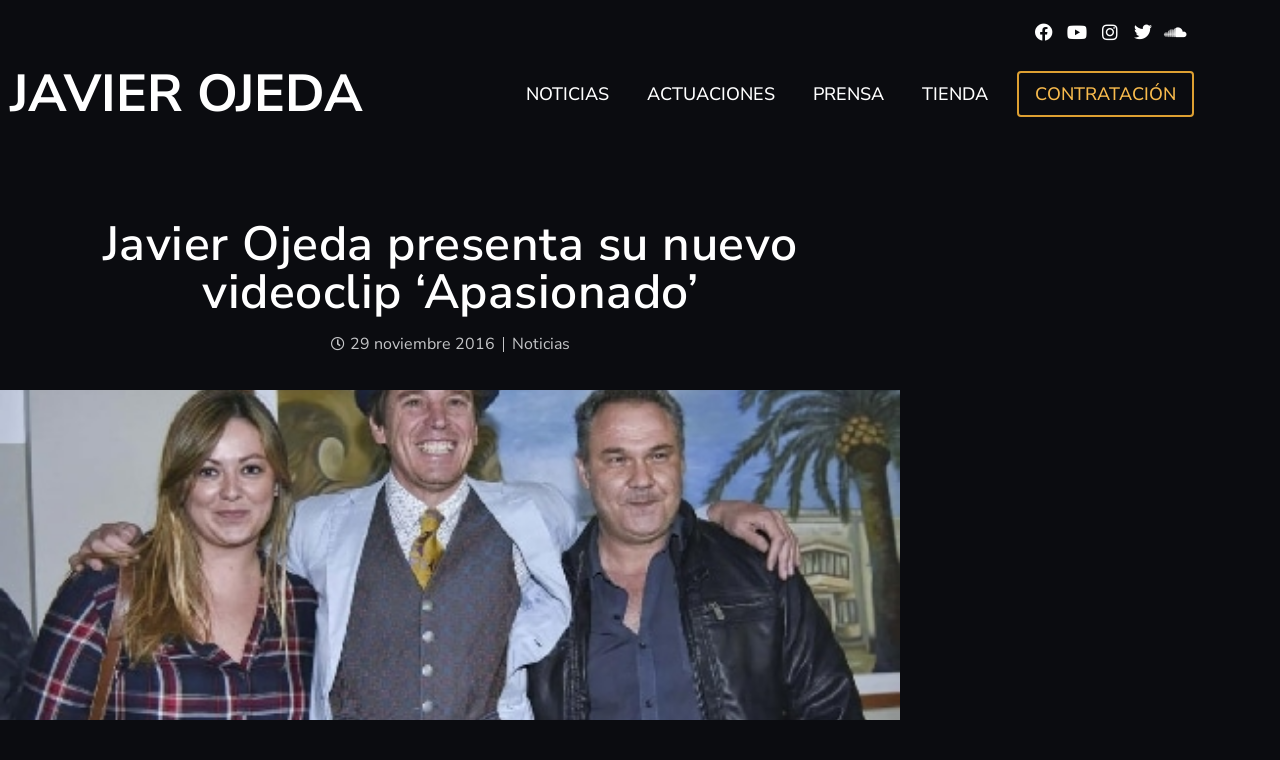

--- FILE ---
content_type: text/html; charset=UTF-8
request_url: https://javierojeda.com/javier-ojeda-presenta-su-nuevo-videoclip-apasionado/
body_size: 20502
content:
<!doctype html>
<html lang="es" prefix="og: http://ogp.me/ns# fb: http://ogp.me/ns/fb#">
<head>
	<meta charset="UTF-8">
	<meta name="viewport" content="width=device-width, initial-scale=1">
	<link rel="profile" href="https://gmpg.org/xfn/11">
	<title>Javier Ojeda presenta su nuevo videoclip &#8216;Apasionado&#8217; &#8211; Javier Ojeda</title>
<meta name='robots' content='max-image-preview:large' />
<link rel="alternate" type="application/rss+xml" title="Javier Ojeda &raquo; Feed" href="https://javierojeda.com/feed/" />
<link rel="alternate" type="application/rss+xml" title="Javier Ojeda &raquo; Feed de los comentarios" href="https://javierojeda.com/comments/feed/" />
<link rel="alternate" type="application/rss+xml" title="Javier Ojeda &raquo; Comentario Javier Ojeda presenta su nuevo videoclip &#8216;Apasionado&#8217; del feed" href="https://javierojeda.com/javier-ojeda-presenta-su-nuevo-videoclip-apasionado/feed/" />
<link rel="alternate" title="oEmbed (JSON)" type="application/json+oembed" href="https://javierojeda.com/wp-json/oembed/1.0/embed?url=https%3A%2F%2Fjavierojeda.com%2Fjavier-ojeda-presenta-su-nuevo-videoclip-apasionado%2F" />
<link rel="alternate" title="oEmbed (XML)" type="text/xml+oembed" href="https://javierojeda.com/wp-json/oembed/1.0/embed?url=https%3A%2F%2Fjavierojeda.com%2Fjavier-ojeda-presenta-su-nuevo-videoclip-apasionado%2F&#038;format=xml" />
<style id='wp-img-auto-sizes-contain-inline-css'>
img:is([sizes=auto i],[sizes^="auto," i]){contain-intrinsic-size:3000px 1500px}
/*# sourceURL=wp-img-auto-sizes-contain-inline-css */
</style>
<style id='wp-emoji-styles-inline-css'>

	img.wp-smiley, img.emoji {
		display: inline !important;
		border: none !important;
		box-shadow: none !important;
		height: 1em !important;
		width: 1em !important;
		margin: 0 0.07em !important;
		vertical-align: -0.1em !important;
		background: none !important;
		padding: 0 !important;
	}
/*# sourceURL=wp-emoji-styles-inline-css */
</style>
<link rel='stylesheet' id='wp-block-library-css' href='https://javierojeda.com/wp-includes/css/dist/block-library/style.min.css?ver=6.9' media='all' />
<link rel='stylesheet' id='jet-engine-frontend-css' href='https://javierojeda.com/wp-content/plugins/jet-engine/assets/css/frontend.css?ver=3.8.2.1' media='all' />
<style id='global-styles-inline-css'>
:root{--wp--preset--aspect-ratio--square: 1;--wp--preset--aspect-ratio--4-3: 4/3;--wp--preset--aspect-ratio--3-4: 3/4;--wp--preset--aspect-ratio--3-2: 3/2;--wp--preset--aspect-ratio--2-3: 2/3;--wp--preset--aspect-ratio--16-9: 16/9;--wp--preset--aspect-ratio--9-16: 9/16;--wp--preset--color--black: #000000;--wp--preset--color--cyan-bluish-gray: #abb8c3;--wp--preset--color--white: #ffffff;--wp--preset--color--pale-pink: #f78da7;--wp--preset--color--vivid-red: #cf2e2e;--wp--preset--color--luminous-vivid-orange: #ff6900;--wp--preset--color--luminous-vivid-amber: #fcb900;--wp--preset--color--light-green-cyan: #7bdcb5;--wp--preset--color--vivid-green-cyan: #00d084;--wp--preset--color--pale-cyan-blue: #8ed1fc;--wp--preset--color--vivid-cyan-blue: #0693e3;--wp--preset--color--vivid-purple: #9b51e0;--wp--preset--gradient--vivid-cyan-blue-to-vivid-purple: linear-gradient(135deg,rgb(6,147,227) 0%,rgb(155,81,224) 100%);--wp--preset--gradient--light-green-cyan-to-vivid-green-cyan: linear-gradient(135deg,rgb(122,220,180) 0%,rgb(0,208,130) 100%);--wp--preset--gradient--luminous-vivid-amber-to-luminous-vivid-orange: linear-gradient(135deg,rgb(252,185,0) 0%,rgb(255,105,0) 100%);--wp--preset--gradient--luminous-vivid-orange-to-vivid-red: linear-gradient(135deg,rgb(255,105,0) 0%,rgb(207,46,46) 100%);--wp--preset--gradient--very-light-gray-to-cyan-bluish-gray: linear-gradient(135deg,rgb(238,238,238) 0%,rgb(169,184,195) 100%);--wp--preset--gradient--cool-to-warm-spectrum: linear-gradient(135deg,rgb(74,234,220) 0%,rgb(151,120,209) 20%,rgb(207,42,186) 40%,rgb(238,44,130) 60%,rgb(251,105,98) 80%,rgb(254,248,76) 100%);--wp--preset--gradient--blush-light-purple: linear-gradient(135deg,rgb(255,206,236) 0%,rgb(152,150,240) 100%);--wp--preset--gradient--blush-bordeaux: linear-gradient(135deg,rgb(254,205,165) 0%,rgb(254,45,45) 50%,rgb(107,0,62) 100%);--wp--preset--gradient--luminous-dusk: linear-gradient(135deg,rgb(255,203,112) 0%,rgb(199,81,192) 50%,rgb(65,88,208) 100%);--wp--preset--gradient--pale-ocean: linear-gradient(135deg,rgb(255,245,203) 0%,rgb(182,227,212) 50%,rgb(51,167,181) 100%);--wp--preset--gradient--electric-grass: linear-gradient(135deg,rgb(202,248,128) 0%,rgb(113,206,126) 100%);--wp--preset--gradient--midnight: linear-gradient(135deg,rgb(2,3,129) 0%,rgb(40,116,252) 100%);--wp--preset--font-size--small: 13px;--wp--preset--font-size--medium: 20px;--wp--preset--font-size--large: 36px;--wp--preset--font-size--x-large: 42px;--wp--preset--spacing--20: 0.44rem;--wp--preset--spacing--30: 0.67rem;--wp--preset--spacing--40: 1rem;--wp--preset--spacing--50: 1.5rem;--wp--preset--spacing--60: 2.25rem;--wp--preset--spacing--70: 3.38rem;--wp--preset--spacing--80: 5.06rem;--wp--preset--shadow--natural: 6px 6px 9px rgba(0, 0, 0, 0.2);--wp--preset--shadow--deep: 12px 12px 50px rgba(0, 0, 0, 0.4);--wp--preset--shadow--sharp: 6px 6px 0px rgba(0, 0, 0, 0.2);--wp--preset--shadow--outlined: 6px 6px 0px -3px rgb(255, 255, 255), 6px 6px rgb(0, 0, 0);--wp--preset--shadow--crisp: 6px 6px 0px rgb(0, 0, 0);}:root { --wp--style--global--content-size: 800px;--wp--style--global--wide-size: 1200px; }:where(body) { margin: 0; }.wp-site-blocks > .alignleft { float: left; margin-right: 2em; }.wp-site-blocks > .alignright { float: right; margin-left: 2em; }.wp-site-blocks > .aligncenter { justify-content: center; margin-left: auto; margin-right: auto; }:where(.wp-site-blocks) > * { margin-block-start: 24px; margin-block-end: 0; }:where(.wp-site-blocks) > :first-child { margin-block-start: 0; }:where(.wp-site-blocks) > :last-child { margin-block-end: 0; }:root { --wp--style--block-gap: 24px; }:root :where(.is-layout-flow) > :first-child{margin-block-start: 0;}:root :where(.is-layout-flow) > :last-child{margin-block-end: 0;}:root :where(.is-layout-flow) > *{margin-block-start: 24px;margin-block-end: 0;}:root :where(.is-layout-constrained) > :first-child{margin-block-start: 0;}:root :where(.is-layout-constrained) > :last-child{margin-block-end: 0;}:root :where(.is-layout-constrained) > *{margin-block-start: 24px;margin-block-end: 0;}:root :where(.is-layout-flex){gap: 24px;}:root :where(.is-layout-grid){gap: 24px;}.is-layout-flow > .alignleft{float: left;margin-inline-start: 0;margin-inline-end: 2em;}.is-layout-flow > .alignright{float: right;margin-inline-start: 2em;margin-inline-end: 0;}.is-layout-flow > .aligncenter{margin-left: auto !important;margin-right: auto !important;}.is-layout-constrained > .alignleft{float: left;margin-inline-start: 0;margin-inline-end: 2em;}.is-layout-constrained > .alignright{float: right;margin-inline-start: 2em;margin-inline-end: 0;}.is-layout-constrained > .aligncenter{margin-left: auto !important;margin-right: auto !important;}.is-layout-constrained > :where(:not(.alignleft):not(.alignright):not(.alignfull)){max-width: var(--wp--style--global--content-size);margin-left: auto !important;margin-right: auto !important;}.is-layout-constrained > .alignwide{max-width: var(--wp--style--global--wide-size);}body .is-layout-flex{display: flex;}.is-layout-flex{flex-wrap: wrap;align-items: center;}.is-layout-flex > :is(*, div){margin: 0;}body .is-layout-grid{display: grid;}.is-layout-grid > :is(*, div){margin: 0;}body{padding-top: 0px;padding-right: 0px;padding-bottom: 0px;padding-left: 0px;}a:where(:not(.wp-element-button)){text-decoration: underline;}:root :where(.wp-element-button, .wp-block-button__link){background-color: #32373c;border-width: 0;color: #fff;font-family: inherit;font-size: inherit;font-style: inherit;font-weight: inherit;letter-spacing: inherit;line-height: inherit;padding-top: calc(0.667em + 2px);padding-right: calc(1.333em + 2px);padding-bottom: calc(0.667em + 2px);padding-left: calc(1.333em + 2px);text-decoration: none;text-transform: inherit;}.has-black-color{color: var(--wp--preset--color--black) !important;}.has-cyan-bluish-gray-color{color: var(--wp--preset--color--cyan-bluish-gray) !important;}.has-white-color{color: var(--wp--preset--color--white) !important;}.has-pale-pink-color{color: var(--wp--preset--color--pale-pink) !important;}.has-vivid-red-color{color: var(--wp--preset--color--vivid-red) !important;}.has-luminous-vivid-orange-color{color: var(--wp--preset--color--luminous-vivid-orange) !important;}.has-luminous-vivid-amber-color{color: var(--wp--preset--color--luminous-vivid-amber) !important;}.has-light-green-cyan-color{color: var(--wp--preset--color--light-green-cyan) !important;}.has-vivid-green-cyan-color{color: var(--wp--preset--color--vivid-green-cyan) !important;}.has-pale-cyan-blue-color{color: var(--wp--preset--color--pale-cyan-blue) !important;}.has-vivid-cyan-blue-color{color: var(--wp--preset--color--vivid-cyan-blue) !important;}.has-vivid-purple-color{color: var(--wp--preset--color--vivid-purple) !important;}.has-black-background-color{background-color: var(--wp--preset--color--black) !important;}.has-cyan-bluish-gray-background-color{background-color: var(--wp--preset--color--cyan-bluish-gray) !important;}.has-white-background-color{background-color: var(--wp--preset--color--white) !important;}.has-pale-pink-background-color{background-color: var(--wp--preset--color--pale-pink) !important;}.has-vivid-red-background-color{background-color: var(--wp--preset--color--vivid-red) !important;}.has-luminous-vivid-orange-background-color{background-color: var(--wp--preset--color--luminous-vivid-orange) !important;}.has-luminous-vivid-amber-background-color{background-color: var(--wp--preset--color--luminous-vivid-amber) !important;}.has-light-green-cyan-background-color{background-color: var(--wp--preset--color--light-green-cyan) !important;}.has-vivid-green-cyan-background-color{background-color: var(--wp--preset--color--vivid-green-cyan) !important;}.has-pale-cyan-blue-background-color{background-color: var(--wp--preset--color--pale-cyan-blue) !important;}.has-vivid-cyan-blue-background-color{background-color: var(--wp--preset--color--vivid-cyan-blue) !important;}.has-vivid-purple-background-color{background-color: var(--wp--preset--color--vivid-purple) !important;}.has-black-border-color{border-color: var(--wp--preset--color--black) !important;}.has-cyan-bluish-gray-border-color{border-color: var(--wp--preset--color--cyan-bluish-gray) !important;}.has-white-border-color{border-color: var(--wp--preset--color--white) !important;}.has-pale-pink-border-color{border-color: var(--wp--preset--color--pale-pink) !important;}.has-vivid-red-border-color{border-color: var(--wp--preset--color--vivid-red) !important;}.has-luminous-vivid-orange-border-color{border-color: var(--wp--preset--color--luminous-vivid-orange) !important;}.has-luminous-vivid-amber-border-color{border-color: var(--wp--preset--color--luminous-vivid-amber) !important;}.has-light-green-cyan-border-color{border-color: var(--wp--preset--color--light-green-cyan) !important;}.has-vivid-green-cyan-border-color{border-color: var(--wp--preset--color--vivid-green-cyan) !important;}.has-pale-cyan-blue-border-color{border-color: var(--wp--preset--color--pale-cyan-blue) !important;}.has-vivid-cyan-blue-border-color{border-color: var(--wp--preset--color--vivid-cyan-blue) !important;}.has-vivid-purple-border-color{border-color: var(--wp--preset--color--vivid-purple) !important;}.has-vivid-cyan-blue-to-vivid-purple-gradient-background{background: var(--wp--preset--gradient--vivid-cyan-blue-to-vivid-purple) !important;}.has-light-green-cyan-to-vivid-green-cyan-gradient-background{background: var(--wp--preset--gradient--light-green-cyan-to-vivid-green-cyan) !important;}.has-luminous-vivid-amber-to-luminous-vivid-orange-gradient-background{background: var(--wp--preset--gradient--luminous-vivid-amber-to-luminous-vivid-orange) !important;}.has-luminous-vivid-orange-to-vivid-red-gradient-background{background: var(--wp--preset--gradient--luminous-vivid-orange-to-vivid-red) !important;}.has-very-light-gray-to-cyan-bluish-gray-gradient-background{background: var(--wp--preset--gradient--very-light-gray-to-cyan-bluish-gray) !important;}.has-cool-to-warm-spectrum-gradient-background{background: var(--wp--preset--gradient--cool-to-warm-spectrum) !important;}.has-blush-light-purple-gradient-background{background: var(--wp--preset--gradient--blush-light-purple) !important;}.has-blush-bordeaux-gradient-background{background: var(--wp--preset--gradient--blush-bordeaux) !important;}.has-luminous-dusk-gradient-background{background: var(--wp--preset--gradient--luminous-dusk) !important;}.has-pale-ocean-gradient-background{background: var(--wp--preset--gradient--pale-ocean) !important;}.has-electric-grass-gradient-background{background: var(--wp--preset--gradient--electric-grass) !important;}.has-midnight-gradient-background{background: var(--wp--preset--gradient--midnight) !important;}.has-small-font-size{font-size: var(--wp--preset--font-size--small) !important;}.has-medium-font-size{font-size: var(--wp--preset--font-size--medium) !important;}.has-large-font-size{font-size: var(--wp--preset--font-size--large) !important;}.has-x-large-font-size{font-size: var(--wp--preset--font-size--x-large) !important;}
:root :where(.wp-block-pullquote){font-size: 1.5em;line-height: 1.6;}
/*# sourceURL=global-styles-inline-css */
</style>
<link rel='stylesheet' id='hello-elementor-theme-style-css' href='https://javierojeda.com/wp-content/themes/hello-elementor/assets/css/theme.css?ver=3.4.5' media='all' />
<link rel='stylesheet' id='hello-elementor-child-style-css' href='https://javierojeda.com/wp-content/themes/hello-elementor-child/style.css?ver=1.0.0' media='all' />
<link rel='stylesheet' id='hello-elementor-css' href='https://javierojeda.com/wp-content/themes/hello-elementor/assets/css/reset.css?ver=3.4.5' media='all' />
<link rel='stylesheet' id='hello-elementor-header-footer-css' href='https://javierojeda.com/wp-content/themes/hello-elementor/assets/css/header-footer.css?ver=3.4.5' media='all' />
<link rel='stylesheet' id='elementor-frontend-css' href='https://javierojeda.com/wp-content/uploads/elementor/css/custom-frontend.min.css?ver=1768652481' media='all' />
<link rel='stylesheet' id='widget-social-icons-css' href='https://javierojeda.com/wp-content/plugins/elementor/assets/css/widget-social-icons.min.css?ver=3.34.1' media='all' />
<link rel='stylesheet' id='e-apple-webkit-css' href='https://javierojeda.com/wp-content/uploads/elementor/css/custom-apple-webkit.min.css?ver=1768652481' media='all' />
<link rel='stylesheet' id='widget-heading-css' href='https://javierojeda.com/wp-content/plugins/elementor/assets/css/widget-heading.min.css?ver=3.34.1' media='all' />
<link rel='stylesheet' id='widget-nav-menu-css' href='https://javierojeda.com/wp-content/uploads/elementor/css/custom-pro-widget-nav-menu.min.css?ver=1768652481' media='all' />
<link rel='stylesheet' id='widget-divider-css' href='https://javierojeda.com/wp-content/plugins/elementor/assets/css/widget-divider.min.css?ver=3.34.1' media='all' />
<link rel='stylesheet' id='widget-form-css' href='https://javierojeda.com/wp-content/plugins/elementor-pro/assets/css/widget-form.min.css?ver=3.34.0' media='all' />
<link rel='stylesheet' id='widget-toggle-css' href='https://javierojeda.com/wp-content/uploads/elementor/css/custom-widget-toggle.min.css?ver=1768652481' media='all' />
<link rel='stylesheet' id='widget-image-css' href='https://javierojeda.com/wp-content/plugins/elementor/assets/css/widget-image.min.css?ver=3.34.1' media='all' />
<link rel='stylesheet' id='widget-post-info-css' href='https://javierojeda.com/wp-content/plugins/elementor-pro/assets/css/widget-post-info.min.css?ver=3.34.0' media='all' />
<link rel='stylesheet' id='widget-icon-list-css' href='https://javierojeda.com/wp-content/uploads/elementor/css/custom-widget-icon-list.min.css?ver=1768652481' media='all' />
<link rel='stylesheet' id='elementor-icons-shared-0-css' href='https://javierojeda.com/wp-content/plugins/elementor/assets/lib/font-awesome/css/fontawesome.min.css?ver=5.15.3' media='all' />
<link rel='stylesheet' id='elementor-icons-fa-regular-css' href='https://javierojeda.com/wp-content/plugins/elementor/assets/lib/font-awesome/css/regular.min.css?ver=5.15.3' media='all' />
<link rel='stylesheet' id='elementor-icons-fa-solid-css' href='https://javierojeda.com/wp-content/plugins/elementor/assets/lib/font-awesome/css/solid.min.css?ver=5.15.3' media='all' />
<link rel='stylesheet' id='widget-share-buttons-css' href='https://javierojeda.com/wp-content/plugins/elementor-pro/assets/css/widget-share-buttons.min.css?ver=3.34.0' media='all' />
<link rel='stylesheet' id='elementor-icons-fa-brands-css' href='https://javierojeda.com/wp-content/plugins/elementor/assets/lib/font-awesome/css/brands.min.css?ver=5.15.3' media='all' />
<link rel='stylesheet' id='widget-post-navigation-css' href='https://javierojeda.com/wp-content/plugins/elementor-pro/assets/css/widget-post-navigation.min.css?ver=3.34.0' media='all' />
<link rel='stylesheet' id='elementor-icons-css' href='https://javierojeda.com/wp-content/plugins/elementor/assets/lib/eicons/css/elementor-icons.min.css?ver=5.45.0' media='all' />
<link rel='stylesheet' id='elementor-post-5119-css' href='https://javierojeda.com/wp-content/uploads/elementor/css/post-5119.css?ver=1768652482' media='all' />
<link rel='stylesheet' id='jet-blog-css' href='https://javierojeda.com/wp-content/plugins/jet-blog/assets/css/jet-blog.css?ver=2.4.8' media='all' />
<link rel='stylesheet' id='elementor-post-5392-css' href='https://javierojeda.com/wp-content/uploads/elementor/css/post-5392.css?ver=1768652500' media='all' />
<link rel='stylesheet' id='elementor-post-5144-css' href='https://javierojeda.com/wp-content/uploads/elementor/css/post-5144.css?ver=1768652482' media='all' />
<link rel='stylesheet' id='elementor-post-5147-css' href='https://javierojeda.com/wp-content/uploads/elementor/css/post-5147.css?ver=1768652506' media='all' />
<link rel='stylesheet' id='elementor-gf-local-nunitosans-css' href='https://javierojeda.com/wp-content/uploads/elementor/google-fonts/css/nunitosans.css?ver=1756550180' media='all' />
<link rel='stylesheet' id='elementor-gf-local-opensans-css' href='https://javierojeda.com/wp-content/uploads/elementor/google-fonts/css/opensans.css?ver=1756550208' media='all' />
<script src="https://javierojeda.com/wp-includes/js/jquery/jquery.min.js?ver=3.7.1" id="jquery-core-js"></script>
<script src="https://javierojeda.com/wp-includes/js/jquery/jquery-migrate.min.js?ver=3.4.1" id="jquery-migrate-js"></script>
<link rel="https://api.w.org/" href="https://javierojeda.com/wp-json/" /><link rel="alternate" title="JSON" type="application/json" href="https://javierojeda.com/wp-json/wp/v2/posts/2296" /><link rel="EditURI" type="application/rsd+xml" title="RSD" href="https://javierojeda.com/xmlrpc.php?rsd" />
<meta name="generator" content="WordPress 6.9" />
<link rel="canonical" href="https://javierojeda.com/javier-ojeda-presenta-su-nuevo-videoclip-apasionado/" />
<link rel='shortlink' href='https://javierojeda.com/?p=2296' />
<meta name="generator" content="Elementor 3.34.1; features: additional_custom_breakpoints; settings: css_print_method-external, google_font-enabled, font_display-auto">
			<style>
				.e-con.e-parent:nth-of-type(n+4):not(.e-lazyloaded):not(.e-no-lazyload),
				.e-con.e-parent:nth-of-type(n+4):not(.e-lazyloaded):not(.e-no-lazyload) * {
					background-image: none !important;
				}
				@media screen and (max-height: 1024px) {
					.e-con.e-parent:nth-of-type(n+3):not(.e-lazyloaded):not(.e-no-lazyload),
					.e-con.e-parent:nth-of-type(n+3):not(.e-lazyloaded):not(.e-no-lazyload) * {
						background-image: none !important;
					}
				}
				@media screen and (max-height: 640px) {
					.e-con.e-parent:nth-of-type(n+2):not(.e-lazyloaded):not(.e-no-lazyload),
					.e-con.e-parent:nth-of-type(n+2):not(.e-lazyloaded):not(.e-no-lazyload) * {
						background-image: none !important;
					}
				}
			</style>
			<link rel="icon" href="https://javierojeda.com/wp-content/uploads/2020/10/cropped-favicon-color-32x32.png" sizes="32x32" />
<link rel="icon" href="https://javierojeda.com/wp-content/uploads/2020/10/cropped-favicon-color-192x192.png" sizes="192x192" />
<link rel="apple-touch-icon" href="https://javierojeda.com/wp-content/uploads/2020/10/cropped-favicon-color-180x180.png" />
<meta name="msapplication-TileImage" content="https://javierojeda.com/wp-content/uploads/2020/10/cropped-favicon-color-270x270.png" />
		<style id="wp-custom-css">
			html {
	/* scroll-behavior: smooth; */
}

figcaption {
	color: var( --e-global-color-1cf62f0d );
	text-align: center;
}

.swiper-button-prev:after, .swiper-button-next:after {
	display: none;
}		</style>
		
<!-- START - Open Graph and Twitter Card Tags 3.3.7 -->
 <!-- Facebook Open Graph -->
  <meta property="og:locale" content="es_ES"/>
  <meta property="og:site_name" content="Javier Ojeda"/>
  <meta property="og:title" content="Javier Ojeda presenta su nuevo videoclip &#039;Apasionado&#039;"/>
  <meta property="og:url" content="https://javierojeda.com/javier-ojeda-presenta-su-nuevo-videoclip-apasionado/"/>
  <meta property="og:type" content="article"/>
  <meta property="og:description" content="El vídeo tiene una historia autobiográfica tras ella, ya que este año a Javier Ojeda le diagnosticaron una hernia discal que se trató en el PMDTEl cantante malagueño, Javier Ojeda, ha presentado hoy en el Centro Cultural Pablo Ruiz Picasso el videoclip ‘Apasionado’, tercero de su disco Barrio de L"/>
  <meta property="og:image" content="https://javierojeda.com/wp-content/uploads/2020/10/c2892941e7641f303f72ec7c33784a32.jpg"/>
  <meta property="og:image:url" content="https://javierojeda.com/wp-content/uploads/2020/10/c2892941e7641f303f72ec7c33784a32.jpg"/>
  <meta property="og:image:secure_url" content="https://javierojeda.com/wp-content/uploads/2020/10/c2892941e7641f303f72ec7c33784a32.jpg"/>
  <meta property="article:published_time" content="2016-11-29T17:10:35+01:00"/>
  <meta property="article:modified_time" content="2016-11-29T17:10:35+01:00" />
  <meta property="og:updated_time" content="2016-11-29T17:10:35+01:00" />
  <meta property="article:section" content="Noticias"/>
  <meta property="article:publisher" content="https://www.facebook.com/JavierOjeda64"/>
  <meta property="fb:app_id" content="133814835153060"/>
 <!-- Google+ / Schema.org -->
 <!-- Twitter Cards -->
  <meta name="twitter:title" content="Javier Ojeda presenta su nuevo videoclip &#039;Apasionado&#039;"/>
  <meta name="twitter:url" content="https://javierojeda.com/javier-ojeda-presenta-su-nuevo-videoclip-apasionado/"/>
  <meta name="twitter:description" content="El vídeo tiene una historia autobiográfica tras ella, ya que este año a Javier Ojeda le diagnosticaron una hernia discal que se trató en el PMDTEl cantante malagueño, Javier Ojeda, ha presentado hoy en el Centro Cultural Pablo Ruiz Picasso el videoclip ‘Apasionado’, tercero de su disco Barrio de L"/>
  <meta name="twitter:image" content="https://javierojeda.com/wp-content/uploads/2020/10/c2892941e7641f303f72ec7c33784a32.jpg"/>
  <meta name="twitter:card" content="summary_large_image"/>
 <!-- SEO -->
 <!-- Misc. tags -->
 <!-- is_singular -->
<!-- END - Open Graph and Twitter Card Tags 3.3.7 -->
	
</head>
<body class="wp-singular post-template-default single single-post postid-2296 single-format-standard wp-custom-logo wp-embed-responsive wp-theme-hello-elementor wp-child-theme-hello-elementor-child hello-elementor-default elementor-default elementor-kit-5119 elementor-page-5147">


<a class="skip-link screen-reader-text" href="#content">Ir al contenido</a>

		<header data-elementor-type="header" data-elementor-id="5392" class="elementor elementor-5392 elementor-location-header" data-elementor-post-type="elementor_library">
					<section class="elementor-section elementor-top-section elementor-element elementor-element-b56b949 elementor-section-boxed elementor-section-height-default elementor-section-height-default" data-id="b56b949" data-element_type="section">
						<div class="elementor-container elementor-column-gap-default">
					<div class="elementor-column elementor-col-100 elementor-top-column elementor-element elementor-element-d140b6d" data-id="d140b6d" data-element_type="column">
			<div class="elementor-widget-wrap elementor-element-populated">
						<div class="elementor-element elementor-element-14b85ae elementor-shape-square e-grid-align-right elementor-grid-0 elementor-widget elementor-widget-social-icons" data-id="14b85ae" data-element_type="widget" data-widget_type="social-icons.default">
				<div class="elementor-widget-container">
							<div class="elementor-social-icons-wrapper elementor-grid" role="list">
							<span class="elementor-grid-item" role="listitem">
					<a class="elementor-icon elementor-social-icon elementor-social-icon-facebook elementor-repeater-item-597323e" href="https://www.facebook.com/JavierOjeda64/" target="_blank">
						<span class="elementor-screen-only">Facebook</span>
						<i aria-hidden="true" class="fab fa-facebook"></i>					</a>
				</span>
							<span class="elementor-grid-item" role="listitem">
					<a class="elementor-icon elementor-social-icon elementor-social-icon-youtube elementor-repeater-item-5496c06" href="https://www.youtube.com/channel/UCJtdCp4GgPdKstOtgY2rLuQ" target="_blank">
						<span class="elementor-screen-only">Youtube</span>
						<i aria-hidden="true" class="fab fa-youtube"></i>					</a>
				</span>
							<span class="elementor-grid-item" role="listitem">
					<a class="elementor-icon elementor-social-icon elementor-social-icon-instagram elementor-repeater-item-784cf92" href="https://www.instagram.com/javierojeda_danzainvisible/" target="_blank">
						<span class="elementor-screen-only">Instagram</span>
						<i aria-hidden="true" class="fab fa-instagram"></i>					</a>
				</span>
							<span class="elementor-grid-item" role="listitem">
					<a class="elementor-icon elementor-social-icon elementor-social-icon-twitter elementor-repeater-item-392c8de" href="https://twitter.com/javierojeda64" target="_blank">
						<span class="elementor-screen-only">Twitter</span>
						<i aria-hidden="true" class="fab fa-twitter"></i>					</a>
				</span>
							<span class="elementor-grid-item" role="listitem">
					<a class="elementor-icon elementor-social-icon elementor-social-icon-soundcloud elementor-repeater-item-161de50" href="https://soundcloud.com/javier-ojeda" target="_blank">
						<span class="elementor-screen-only">Soundcloud</span>
						<i aria-hidden="true" class="fab fa-soundcloud"></i>					</a>
				</span>
					</div>
						</div>
				</div>
					</div>
		</div>
					</div>
		</section>
				<section class="elementor-section elementor-top-section elementor-element elementor-element-2d41a44 elementor-section-boxed elementor-section-height-default elementor-section-height-default" data-id="2d41a44" data-element_type="section">
						<div class="elementor-container elementor-column-gap-default">
					<div class="elementor-column elementor-col-33 elementor-top-column elementor-element elementor-element-8e4542a" data-id="8e4542a" data-element_type="column">
			<div class="elementor-widget-wrap elementor-element-populated">
						<div class="elementor-element elementor-element-db1080f elementor-widget elementor-widget-theme-site-title elementor-widget-heading" data-id="db1080f" data-element_type="widget" data-widget_type="theme-site-title.default">
				<div class="elementor-widget-container">
					<h2 class="elementor-heading-title elementor-size-default"><a href="https://javierojeda.com">Javier Ojeda</a></h2>				</div>
				</div>
					</div>
		</div>
				<div class="elementor-column elementor-col-33 elementor-top-column elementor-element elementor-element-90f5c98" data-id="90f5c98" data-element_type="column">
			<div class="elementor-widget-wrap elementor-element-populated">
						<div class="elementor-element elementor-element-447a281 elementor-nav-menu__align-end elementor-nav-menu--stretch elementor-widget-tablet__width-auto elementor-widget__width-auto elementor-hidden-tablet elementor-hidden-phone elementor-nav-menu--dropdown-tablet elementor-nav-menu__text-align-aside elementor-nav-menu--toggle elementor-nav-menu--burger elementor-widget elementor-widget-nav-menu" data-id="447a281" data-element_type="widget" data-settings="{&quot;full_width&quot;:&quot;stretch&quot;,&quot;layout&quot;:&quot;horizontal&quot;,&quot;submenu_icon&quot;:{&quot;value&quot;:&quot;&lt;i class=\&quot;fas fa-caret-down\&quot; aria-hidden=\&quot;true\&quot;&gt;&lt;\/i&gt;&quot;,&quot;library&quot;:&quot;fa-solid&quot;},&quot;toggle&quot;:&quot;burger&quot;}" data-widget_type="nav-menu.default">
				<div class="elementor-widget-container">
								<nav aria-label="Menú" class="elementor-nav-menu--main elementor-nav-menu__container elementor-nav-menu--layout-horizontal e--pointer-underline e--animation-fade">
				<ul id="menu-1-447a281" class="elementor-nav-menu"><li class="menu-item menu-item-type-taxonomy menu-item-object-category current-post-ancestor current-menu-parent current-post-parent menu-item-5159"><a href="https://javierojeda.com/noticias/" class="elementor-item">Noticias</a></li>
<li class="menu-item menu-item-type-post_type menu-item-object-page menu-item-5161"><a href="https://javierojeda.com/actuaciones/" class="elementor-item">Actuaciones</a></li>
<li class="menu-item menu-item-type-taxonomy menu-item-object-category menu-item-5160"><a href="https://javierojeda.com/prensa/" class="elementor-item">Prensa</a></li>
<li class="menu-item menu-item-type-custom menu-item-object-custom menu-item-5162"><a target="_blank" href="https://jo-108455.square.site/" class="elementor-item">Tienda</a></li>
</ul>			</nav>
					<div class="elementor-menu-toggle" role="button" tabindex="0" aria-label="Alternar menú" aria-expanded="false">
			<i aria-hidden="true" role="presentation" class="elementor-menu-toggle__icon--open eicon-menu-bar"></i><i aria-hidden="true" role="presentation" class="elementor-menu-toggle__icon--close eicon-close"></i>		</div>
					<nav class="elementor-nav-menu--dropdown elementor-nav-menu__container" aria-hidden="true">
				<ul id="menu-2-447a281" class="elementor-nav-menu"><li class="menu-item menu-item-type-taxonomy menu-item-object-category current-post-ancestor current-menu-parent current-post-parent menu-item-5159"><a href="https://javierojeda.com/noticias/" class="elementor-item" tabindex="-1">Noticias</a></li>
<li class="menu-item menu-item-type-post_type menu-item-object-page menu-item-5161"><a href="https://javierojeda.com/actuaciones/" class="elementor-item" tabindex="-1">Actuaciones</a></li>
<li class="menu-item menu-item-type-taxonomy menu-item-object-category menu-item-5160"><a href="https://javierojeda.com/prensa/" class="elementor-item" tabindex="-1">Prensa</a></li>
<li class="menu-item menu-item-type-custom menu-item-object-custom menu-item-5162"><a target="_blank" href="https://jo-108455.square.site/" class="elementor-item" tabindex="-1">Tienda</a></li>
</ul>			</nav>
						</div>
				</div>
				<div class="elementor-element elementor-element-1f115b9 elementor-nav-menu__align-end elementor-nav-menu--stretch elementor-widget-tablet__width-auto elementor-widget__width-auto elementor-hidden-desktop elementor-nav-menu--dropdown-tablet elementor-nav-menu__text-align-aside elementor-nav-menu--toggle elementor-nav-menu--burger elementor-widget elementor-widget-nav-menu" data-id="1f115b9" data-element_type="widget" data-settings="{&quot;full_width&quot;:&quot;stretch&quot;,&quot;layout&quot;:&quot;horizontal&quot;,&quot;submenu_icon&quot;:{&quot;value&quot;:&quot;&lt;i class=\&quot;fas fa-caret-down\&quot; aria-hidden=\&quot;true\&quot;&gt;&lt;\/i&gt;&quot;,&quot;library&quot;:&quot;fa-solid&quot;},&quot;toggle&quot;:&quot;burger&quot;}" data-widget_type="nav-menu.default">
				<div class="elementor-widget-container">
								<nav aria-label="Menú" class="elementor-nav-menu--main elementor-nav-menu__container elementor-nav-menu--layout-horizontal e--pointer-underline e--animation-fade">
				<ul id="menu-1-1f115b9" class="elementor-nav-menu"><li class="menu-item menu-item-type-taxonomy menu-item-object-category current-post-ancestor current-menu-parent current-post-parent menu-item-5164"><a href="https://javierojeda.com/noticias/" class="elementor-item">Noticias</a></li>
<li class="menu-item menu-item-type-post_type menu-item-object-page menu-item-5163"><a href="https://javierojeda.com/actuaciones/" class="elementor-item">Actuaciones</a></li>
<li class="menu-item menu-item-type-taxonomy menu-item-object-category menu-item-5165"><a href="https://javierojeda.com/prensa/" class="elementor-item">Prensa</a></li>
<li class="menu-item menu-item-type-custom menu-item-object-custom menu-item-5166"><a target="_blank" href="https://javierojeda.ecwid.com/" class="elementor-item">Tienda</a></li>
<li class="menu-item menu-item-type-custom menu-item-object-custom menu-item-5167"><a href="#contact" class="elementor-item elementor-item-anchor">Contratación</a></li>
</ul>			</nav>
					<div class="elementor-menu-toggle" role="button" tabindex="0" aria-label="Alternar menú" aria-expanded="false">
			<i aria-hidden="true" role="presentation" class="elementor-menu-toggle__icon--open eicon-menu-bar"></i><i aria-hidden="true" role="presentation" class="elementor-menu-toggle__icon--close eicon-close"></i>		</div>
					<nav class="elementor-nav-menu--dropdown elementor-nav-menu__container" aria-hidden="true">
				<ul id="menu-2-1f115b9" class="elementor-nav-menu"><li class="menu-item menu-item-type-taxonomy menu-item-object-category current-post-ancestor current-menu-parent current-post-parent menu-item-5164"><a href="https://javierojeda.com/noticias/" class="elementor-item" tabindex="-1">Noticias</a></li>
<li class="menu-item menu-item-type-post_type menu-item-object-page menu-item-5163"><a href="https://javierojeda.com/actuaciones/" class="elementor-item" tabindex="-1">Actuaciones</a></li>
<li class="menu-item menu-item-type-taxonomy menu-item-object-category menu-item-5165"><a href="https://javierojeda.com/prensa/" class="elementor-item" tabindex="-1">Prensa</a></li>
<li class="menu-item menu-item-type-custom menu-item-object-custom menu-item-5166"><a target="_blank" href="https://javierojeda.ecwid.com/" class="elementor-item" tabindex="-1">Tienda</a></li>
<li class="menu-item menu-item-type-custom menu-item-object-custom menu-item-5167"><a href="#contact" class="elementor-item elementor-item-anchor" tabindex="-1">Contratación</a></li>
</ul>			</nav>
						</div>
				</div>
					</div>
		</div>
				<div class="elementor-column elementor-col-33 elementor-top-column elementor-element elementor-element-c1822f3 elementor-hidden-tablet elementor-hidden-phone" data-id="c1822f3" data-element_type="column">
			<div class="elementor-widget-wrap elementor-element-populated">
						<div class="elementor-element elementor-element-0d1ac9a elementor-align-right elementor-widget elementor-widget-button" data-id="0d1ac9a" data-element_type="widget" data-widget_type="button.default">
				<div class="elementor-widget-container">
									<div class="elementor-button-wrapper">
					<a class="elementor-button elementor-button-link elementor-size-sm" href="#contact">
						<span class="elementor-button-content-wrapper">
									<span class="elementor-button-text">Contratación</span>
					</span>
					</a>
				</div>
								</div>
				</div>
					</div>
		</div>
					</div>
		</section>
				</header>
				<div data-elementor-type="single-post" data-elementor-id="5147" class="elementor elementor-5147 elementor-location-single post-2296 post type-post status-publish format-standard has-post-thumbnail hentry category-noticias" data-elementor-post-type="elementor_library">
					<section class="elementor-section elementor-top-section elementor-element elementor-element-322549da elementor-section-boxed elementor-section-height-default elementor-section-height-default" data-id="322549da" data-element_type="section">
						<div class="elementor-container elementor-column-gap-default">
					<div class="elementor-column elementor-col-100 elementor-top-column elementor-element elementor-element-4a6b0038" data-id="4a6b0038" data-element_type="column">
			<div class="elementor-widget-wrap elementor-element-populated">
						<div class="elementor-element elementor-element-761995d2 elementor-widget elementor-widget-theme-post-title elementor-page-title elementor-widget-heading" data-id="761995d2" data-element_type="widget" data-widget_type="theme-post-title.default">
				<div class="elementor-widget-container">
					<h1 class="elementor-heading-title elementor-size-default">Javier Ojeda presenta su nuevo videoclip &#8216;Apasionado&#8217;</h1>				</div>
				</div>
				<div class="elementor-element elementor-element-5c3e2c01 elementor-align-center elementor-widget elementor-widget-post-info" data-id="5c3e2c01" data-element_type="widget" data-widget_type="post-info.default">
				<div class="elementor-widget-container">
							<ul class="elementor-inline-items elementor-icon-list-items elementor-post-info">
								<li class="elementor-icon-list-item elementor-repeater-item-abff13a elementor-inline-item" itemprop="datePublished">
										<span class="elementor-icon-list-icon">
								<i aria-hidden="true" class="far fa-clock"></i>							</span>
									<span class="elementor-icon-list-text elementor-post-info__item elementor-post-info__item--type-date">
										<time>29 noviembre 2016</time>					</span>
								</li>
				<li class="elementor-icon-list-item elementor-repeater-item-ecd49a9 elementor-inline-item" itemprop="about">
													<span class="elementor-icon-list-text elementor-post-info__item elementor-post-info__item--type-terms">
										<span class="elementor-post-info__terms-list">
				<span class="elementor-post-info__terms-list-item">Noticias</span>				</span>
					</span>
								</li>
				</ul>
						</div>
				</div>
					</div>
		</div>
					</div>
		</section>
				<section class="elementor-section elementor-top-section elementor-element elementor-element-3d49de0f elementor-section-height-min-height elementor-section-boxed elementor-section-height-default elementor-section-items-middle" data-id="3d49de0f" data-element_type="section">
						<div class="elementor-container elementor-column-gap-no">
					<div class="elementor-column elementor-col-100 elementor-top-column elementor-element elementor-element-2de40d19" data-id="2de40d19" data-element_type="column">
			<div class="elementor-widget-wrap elementor-element-populated">
						<div class="elementor-element elementor-element-50e25370 elementor-widget elementor-widget-theme-post-featured-image elementor-widget-image" data-id="50e25370" data-element_type="widget" data-widget_type="theme-post-featured-image.default">
				<div class="elementor-widget-container">
															<img fetchpriority="high" width="460" height="306" src="[data-uri]" class="attachment-large size-large wp-image-2297" alt="" sizes="(max-width: 460px) 100vw, 460px" data-loading="lazy" data-src="https://javierojeda.com/wp-content/uploads/2020/10/c2892941e7641f303f72ec7c33784a32.jpg" data-srcset="https://javierojeda.com/wp-content/uploads/2020/10/c2892941e7641f303f72ec7c33784a32.jpg 460w, https://javierojeda.com/wp-content/uploads/2020/10/c2892941e7641f303f72ec7c33784a32-300x200.jpg 300w" />															</div>
				</div>
					</div>
		</div>
					</div>
		</section>
				<section class="elementor-section elementor-top-section elementor-element elementor-element-15a4673e elementor-section-boxed elementor-section-height-default elementor-section-height-default" data-id="15a4673e" data-element_type="section">
						<div class="elementor-container elementor-column-gap-default">
					<div class="elementor-column elementor-col-100 elementor-top-column elementor-element elementor-element-4b427714" data-id="4b427714" data-element_type="column">
			<div class="elementor-widget-wrap elementor-element-populated">
						<div class="elementor-element elementor-element-7e7efb79 elementor-widget elementor-widget-theme-post-content" data-id="7e7efb79" data-element_type="widget" data-widget_type="theme-post-content.default">
				<div class="elementor-widget-container">
					<p><strong>El vídeo tiene una historia autobiográfica tras ella, ya que este año a Javier Ojeda le diagnosticaron una hernia discal que se trató en el PMDT</strong></p>
<p>El cantante malagueño, Javier Ojeda, ha presentado hoy en el Centro Cultural Pablo Ruiz Picasso el videoclip ‘Apasionado’, tercero de su disco Barrio de La Paz Actos 2 y 3. La grabación del spot se ha realizado casi íntegramente en la piscina municipal Virgen del Carmen de Torremolinos e incluye escenas grabadas en el Bar La Gorila. Es la primera vez que las instalaciones deportivas del municipio acogen la grabación de un spot musical donde, en palabras del propio Ojeda, “se ha querido trasladar la fiebre del sábado noche a la piscina Virgen del Carmen, donde se podrán ver personajes estrambóticos que no dejarán indiferentes” ha señalado el artista. La presentación ha contado con los concejales de Deportes, Cesar Carrasco, y de Promoción Cultural, Aida Blanes, quienes han arropado al cantante y han agradecido de la difusión que tiene Torremolinos de manos de iniciativas como ésta.</p>
<p>Javier Ojeda se ha mostrado ilusionado con el resultado final y ha expresado que “en el videoclip he querido agradecer a todos los que han hecho posible que continúe en los escenarios con más de 80 conciertos a lo largo de este año” asimismo, “el spot es un canto a la vida y a las ganas de vivir, con el que quiero mostrar alegría por seguir adelante pese a las circunstancias” ha finalizado Ojeda.</p>
<p>&nbsp;</p>
<p>El videoclip ha estado dirigido por Pepe Munuera, responsable de encargos para la editorial musical de Antena 3 y que ha realizado el trabajo de manera altruista, y Marcos López. En él han participado más de 50 extras entre niños y adultos de las clases dirigidas de las instalaciones, ayudado por los trabajadores del Patronato. Asimismo la historia es interpretada por el actor David Mena en compañía de un bailarín.</p>
<p>El vídeo tiene una historia autobiográfica tras ella, ya que durante este año a Javier Ojeda le diagnosticaron una hernia discal que corría el riesgo de tener que ser operada, por lo que el cantante tuvo que apuntarse a las actividades de la escuela de espalda del Patronato Municipal de Deportes de Torremolinos.</p>
<p>Tras unos meses, el cantante se encuentra en un buen estado físico y no ha tenido que someterse a ninguna operación gracias a los profesionales que han tratado su enfermedad, por ello, Ojeda ha querido homenajearlos y mostrar su agradecimiento en esta canción. De esta forma, tras mejorar su estado de salud, Ojeda este año terminará una gira con más de 80 conciertos repartidos durante toda la península.</p>
<p>&nbsp;</p>
<p><em>(Publicado en Andalucía Información).<br />
</em><iframe width="560" height="315" src="https://www.youtube.com/embed/5VjXkb-0FsQ" frameborder="0" allowfullscreen></iframe></p>
				</div>
				</div>
					</div>
		</div>
					</div>
		</section>
				<section class="elementor-section elementor-top-section elementor-element elementor-element-b42469b elementor-section-boxed elementor-section-height-default elementor-section-height-default" data-id="b42469b" data-element_type="section">
						<div class="elementor-container elementor-column-gap-default">
					<div class="elementor-column elementor-col-100 elementor-top-column elementor-element elementor-element-cd0114b" data-id="cd0114b" data-element_type="column">
			<div class="elementor-widget-wrap elementor-element-populated">
						<div class="elementor-element elementor-element-53c231e elementor-share-buttons--view-icon-text elementor-share-buttons--skin-gradient elementor-share-buttons--shape-square elementor-grid-0 elementor-share-buttons--color-official elementor-widget elementor-widget-share-buttons" data-id="53c231e" data-element_type="widget" data-widget_type="share-buttons.default">
				<div class="elementor-widget-container">
							<div class="elementor-grid" role="list">
								<div class="elementor-grid-item" role="listitem">
						<div class="elementor-share-btn elementor-share-btn_facebook" role="button" tabindex="0" aria-label="Compartir en facebook">
															<span class="elementor-share-btn__icon">
								<i class="fab fa-facebook" aria-hidden="true"></i>							</span>
																				</div>
					</div>
									<div class="elementor-grid-item" role="listitem">
						<div class="elementor-share-btn elementor-share-btn_twitter" role="button" tabindex="0" aria-label="Compartir en twitter">
															<span class="elementor-share-btn__icon">
								<i class="fab fa-twitter" aria-hidden="true"></i>							</span>
																				</div>
					</div>
						</div>
						</div>
				</div>
					</div>
		</div>
					</div>
		</section>
				<section class="elementor-section elementor-top-section elementor-element elementor-element-2a574caa elementor-section-boxed elementor-section-height-default elementor-section-height-default" data-id="2a574caa" data-element_type="section">
						<div class="elementor-container elementor-column-gap-default">
					<div class="elementor-column elementor-col-100 elementor-top-column elementor-element elementor-element-24eebb63" data-id="24eebb63" data-element_type="column">
			<div class="elementor-widget-wrap elementor-element-populated">
						<div class="elementor-element elementor-element-79f01dd2 elementor-widget elementor-widget-post-navigation" data-id="79f01dd2" data-element_type="widget" data-widget_type="post-navigation.default">
				<div class="elementor-widget-container">
							<div class="elementor-post-navigation" role="navigation" aria-label="Navegación de la entrada">
			<div class="elementor-post-navigation__prev elementor-post-navigation__link">
				<a href="https://javierojeda.com/javier-ojeda-brinda-un-canto-a-la-vida-en-el-videoclip-de-apasionado/" rel="prev"><span class="post-navigation__arrow-wrapper post-navigation__arrow-prev"><i aria-hidden="true" class="fas fa-angle-left"></i><span class="elementor-screen-only">Ant</span></span><span class="elementor-post-navigation__link__prev"><span class="post-navigation__prev--title">Javier Ojeda brinda un canto a la vida en el videoclip de &#8216;Apasionado&#8217;</span></span></a>			</div>
						<div class="elementor-post-navigation__next elementor-post-navigation__link">
				<a href="https://javierojeda.com/javier-ojeda-presenta-su-nuevo-videoclip-apasionado-un-canto-a-la-vida/" rel="next"><span class="elementor-post-navigation__link__next"><span class="post-navigation__next--title">Javier Ojeda presenta su nuevo videoclip «Apasionado», «un canto a la vida»</span></span><span class="post-navigation__arrow-wrapper post-navigation__arrow-next"><i aria-hidden="true" class="fas fa-angle-right"></i><span class="elementor-screen-only">Siguiente</span></span></a>			</div>
		</div>
						</div>
				</div>
					</div>
		</div>
					</div>
		</section>
				</div>
				<footer data-elementor-type="footer" data-elementor-id="5144" class="elementor elementor-5144 elementor-location-footer" data-elementor-post-type="elementor_library">
					<section class="elementor-section elementor-top-section elementor-element elementor-element-5c846d7d footer elementor-section-boxed elementor-section-height-default elementor-section-height-default" data-id="5c846d7d" data-element_type="section" id="contact" data-settings="{&quot;background_background&quot;:&quot;classic&quot;}">
						<div class="elementor-container elementor-column-gap-default">
					<div class="elementor-column elementor-col-100 elementor-top-column elementor-element elementor-element-2ac26d17" data-id="2ac26d17" data-element_type="column">
			<div class="elementor-widget-wrap elementor-element-populated">
						<section class="elementor-section elementor-inner-section elementor-element elementor-element-4d3c6fcb elementor-section-height-min-height elementor-section-content-middle elementor-section-boxed elementor-section-height-default" data-id="4d3c6fcb" data-element_type="section">
						<div class="elementor-container elementor-column-gap-default">
					<div class="elementor-column elementor-col-50 elementor-inner-column elementor-element elementor-element-2bd14b43" data-id="2bd14b43" data-element_type="column">
			<div class="elementor-widget-wrap elementor-element-populated">
						<div class="elementor-element elementor-element-69d6f97 elementor-hidden-desktop elementor-widget elementor-widget-heading" data-id="69d6f97" data-element_type="widget" data-widget_type="heading.default">
				<div class="elementor-widget-container">
					<h2 class="elementor-heading-title elementor-size-default">Contacto / Contratación</h2>				</div>
				</div>
				<div class="elementor-element elementor-element-42de842a elementor-widget__width-auto elementor-view-default elementor-widget elementor-widget-icon" data-id="42de842a" data-element_type="widget" data-widget_type="icon.default">
				<div class="elementor-widget-container">
							<div class="elementor-icon-wrapper">
			<div class="elementor-icon">
			<i aria-hidden="true" class="fas fa-phone"></i>			</div>
		</div>
						</div>
				</div>
				<div class="elementor-element elementor-element-631083bf elementor-widget__width-auto elementor-view-default elementor-widget elementor-widget-icon" data-id="631083bf" data-element_type="widget" data-widget_type="icon.default">
				<div class="elementor-widget-container">
							<div class="elementor-icon-wrapper">
			<div class="elementor-icon">
			<i aria-hidden="true" class="fab fa-whatsapp"></i>			</div>
		</div>
						</div>
				</div>
				<div class="elementor-element elementor-element-244a8605 elementor-widget elementor-widget-text-editor" data-id="244a8605" data-element_type="widget" data-widget_type="text-editor.default">
				<div class="elementor-widget-container">
									<p>(+34) 958 226 666</p><p>(+34) 669 298 398</p>								</div>
				</div>
				<div class="elementor-element elementor-element-206a26e5 elementor-widget-divider--view-line elementor-widget elementor-widget-divider" data-id="206a26e5" data-element_type="widget" data-widget_type="divider.default">
				<div class="elementor-widget-container">
							<div class="elementor-divider">
			<span class="elementor-divider-separator">
						</span>
		</div>
						</div>
				</div>
				<div class="elementor-element elementor-element-46587ce8 elementor-widget__width-inherit elementor-view-default elementor-widget elementor-widget-icon" data-id="46587ce8" data-element_type="widget" data-widget_type="icon.default">
				<div class="elementor-widget-container">
							<div class="elementor-icon-wrapper">
			<div class="elementor-icon">
			<i aria-hidden="true" class="fas fa-envelope"></i>			</div>
		</div>
						</div>
				</div>
				<div class="elementor-element elementor-element-4a2d5f54 elementor-widget elementor-widget-text-editor" data-id="4a2d5f54" data-element_type="widget" data-widget_type="text-editor.default">
				<div class="elementor-widget-container">
									<p><a href="mailto:contratacion@diagonalproducciones.com">contratacion@diagonalproducciones.com</a></p>								</div>
				</div>
					</div>
		</div>
				<div class="elementor-column elementor-col-50 elementor-inner-column elementor-element elementor-element-708e3f60" data-id="708e3f60" data-element_type="column">
			<div class="elementor-widget-wrap elementor-element-populated">
						<div class="elementor-element elementor-element-64bd01f5 elementor-hidden-tablet elementor-hidden-phone elementor-widget elementor-widget-heading" data-id="64bd01f5" data-element_type="widget" data-widget_type="heading.default">
				<div class="elementor-widget-container">
					<h2 class="elementor-heading-title elementor-size-default">Contacto / Contratación</h2>				</div>
				</div>
				<div class="elementor-element elementor-element-6efe1b03 elementor-button-align-stretch elementor-widget elementor-widget-form" data-id="6efe1b03" data-element_type="widget" data-settings="{&quot;step_next_label&quot;:&quot;Next&quot;,&quot;step_previous_label&quot;:&quot;Previous&quot;,&quot;button_width&quot;:&quot;100&quot;,&quot;step_type&quot;:&quot;number_text&quot;,&quot;step_icon_shape&quot;:&quot;circle&quot;}" data-widget_type="form.default">
				<div class="elementor-widget-container">
							<form class="elementor-form" method="post" name="Contact form" aria-label="Contact form">
			<input type="hidden" name="post_id" value="5144"/>
			<input type="hidden" name="form_id" value="6efe1b03"/>
			<input type="hidden" name="referer_title" value="Javier Ojeda inaugura la temporada del Centro Cultural Villa de Nerja" />

							<input type="hidden" name="queried_id" value="6671"/>
			
			<div class="elementor-form-fields-wrapper elementor-labels-above">
								<div class="elementor-field-type-text elementor-field-group elementor-column elementor-field-group-name elementor-col-100">
												<label for="form-field-name" class="elementor-field-label">
								Nombre (Opcional)							</label>
														<input size="1" type="text" name="form_fields[name]" id="form-field-name" class="elementor-field elementor-size-sm  elementor-field-textual">
											</div>
								<div class="elementor-field-type-email elementor-field-group elementor-column elementor-field-group-email elementor-col-100 elementor-field-required">
												<label for="form-field-email" class="elementor-field-label">
								Email							</label>
														<input size="1" type="email" name="form_fields[email]" id="form-field-email" class="elementor-field elementor-size-sm  elementor-field-textual" required="required">
											</div>
								<div class="elementor-field-type-tel elementor-field-group elementor-column elementor-field-group-tel elementor-col-100">
												<label for="form-field-tel" class="elementor-field-label">
								Teléfono (Opcional)							</label>
								<input size="1" type="tel" name="form_fields[tel]" id="form-field-tel" class="elementor-field elementor-size-sm  elementor-field-textual" pattern="[0-9()#&amp;+*-=.]+" title="Solo se aceptan números y caracteres de teléfono (#,-,*,etc).">

						</div>
								<div class="elementor-field-type-textarea elementor-field-group elementor-column elementor-field-group-message elementor-col-100 elementor-field-required">
												<label for="form-field-message" class="elementor-field-label">
								Mensaje							</label>
						<textarea class="elementor-field-textual elementor-field  elementor-size-sm" name="form_fields[message]" id="form-field-message" rows="8" required="required"></textarea>				</div>
								<div class="elementor-field-type-acceptance elementor-field-group elementor-column elementor-field-group-acceptance elementor-col-100 elementor-field-required">
							<div class="elementor-field-subgroup">
			<span class="elementor-field-option">
				<input type="checkbox" name="form_fields[acceptance]" id="form-field-acceptance" class="elementor-field elementor-size-sm  elementor-acceptance-field" required="required">
				<label for="form-field-acceptance">Acepto la <a href="/politica-de-privacidad" title="Política de Privacidad">Política de Privacidad</a></label>			</span>
		</div>
						</div>
								<div class="elementor-field-type-recaptcha_v3 elementor-field-group elementor-column elementor-field-group-field_37bb813 elementor-col-100 recaptcha_v3-bottomright">
					<div class="elementor-field" id="form-field-field_37bb813"><div class="elementor-g-recaptcha" data-sitekey="6LfVApchAAAAACZ75xUI37MGPB2ReEJJjbnAgEOW" data-type="v3" data-action="Form" data-badge="bottomright" data-size="invisible"></div></div>				</div>
								<div class="elementor-field-group elementor-column elementor-field-type-submit elementor-col-100 e-form__buttons">
					<button class="elementor-button elementor-size-sm" type="submit">
						<span class="elementor-button-content-wrapper">
																						<span class="elementor-button-text">Contactar</span>
													</span>
					</button>
				</div>
			</div>
		</form>
						</div>
				</div>
				<div class="elementor-element elementor-element-8553c6f elementor-widget elementor-widget-toggle" data-id="8553c6f" data-element_type="widget" data-widget_type="toggle.default">
				<div class="elementor-widget-container">
							<div class="elementor-toggle">
							<div class="elementor-toggle-item">
					<div id="elementor-tab-title-1391" class="elementor-tab-title" data-tab="1" role="button" aria-controls="elementor-tab-content-1391" aria-expanded="false">
												<span class="elementor-toggle-icon elementor-toggle-icon-left" aria-hidden="true">
															<span class="elementor-toggle-icon-closed"><i class="fas fa-caret-right"></i></span>
								<span class="elementor-toggle-icon-opened"><i class="elementor-toggle-icon-opened fas fa-caret-up"></i></span>
													</span>
												<a class="elementor-toggle-title" tabindex="0">Antes de enviar tu consulta puedes ver nuestro compromiso con tu privacidad aquí</a>
					</div>

					<div id="elementor-tab-content-1391" class="elementor-tab-content elementor-clearfix" data-tab="1" role="region" aria-labelledby="elementor-tab-title-1391"><ul><li>Responsable: Javier Ojeda</li><li>Finalidad de la recogida y tratamiento de los datos personales: gestionar la solicitud que realizas en este formulario de contacto.</li><li>Derechos: Podrás ejercer tus derechos de acceso, rectificación, limitación y suprimir los datos en info@javierojeda.com, así como el derecho a presentar una reclamación ante una autoridad de control.</li><li>Información adicional: En mi <a href="https://javierojeda.com/politica-de-privacidad/">política de privacidad</a> encontrarás información adicional sobre la recopilación y el uso de su información personal. Incluida información sobre acceso, conservación, rectificación, eliminación, seguridad y otros temas.</li></ul></div>
				</div>
								</div>
						</div>
				</div>
					</div>
		</div>
					</div>
		</section>
				<section class="elementor-section elementor-inner-section elementor-element elementor-element-3cb4ffe3 sub-footer elementor-section-boxed elementor-section-height-default elementor-section-height-default" data-id="3cb4ffe3" data-element_type="section">
						<div class="elementor-container elementor-column-gap-default">
					<div class="elementor-column elementor-col-33 elementor-inner-column elementor-element elementor-element-6e48b28c" data-id="6e48b28c" data-element_type="column">
			<div class="elementor-widget-wrap elementor-element-populated">
						<div class="elementor-element elementor-element-3b969d18 elementor-widget elementor-widget-text-editor" data-id="3b969d18" data-element_type="widget" data-widget_type="text-editor.default">
				<div class="elementor-widget-container">
									<div><a href="https://javierojeda.com/aviso-legal/">Aviso Legal</a> | <a href="https://javierojeda.com/politica-de-privacidad/">Privacidad</a></div>								</div>
				</div>
					</div>
		</div>
				<div class="elementor-column elementor-col-33 elementor-inner-column elementor-element elementor-element-7ca26422" data-id="7ca26422" data-element_type="column">
			<div class="elementor-widget-wrap elementor-element-populated">
						<div class="elementor-element elementor-element-1e000a9c elementor-widget elementor-widget-text-editor" data-id="1e000a9c" data-element_type="widget" data-widget_type="text-editor.default">
				<div class="elementor-widget-container">
									Javier Ojeda © 2026								</div>
				</div>
					</div>
		</div>
				<div class="elementor-column elementor-col-33 elementor-inner-column elementor-element elementor-element-69d46ba9" data-id="69d46ba9" data-element_type="column">
			<div class="elementor-widget-wrap elementor-element-populated">
						<div class="elementor-element elementor-element-58dab70d elementor-widget elementor-widget-image" data-id="58dab70d" data-element_type="widget" data-widget_type="image.default">
				<div class="elementor-widget-container">
																<a href="https://antoniogiroz.com" target="_blank" rel="nofollow">
							<img width="150" height="150" src="[data-uri]" class="attachment-thumbnail size-thumbnail wp-image-11212" alt="Antonio Giroz" sizes="(max-width: 150px) 100vw, 150px" data-loading="lazy" data-src="https://javierojeda.com/wp-content/uploads/2020/10/antonio-giroz-2022-rounded-gafas-150x150.png" data-srcset="https://javierojeda.com/wp-content/uploads/2020/10/antonio-giroz-2022-rounded-gafas-150x150.png 150w, https://javierojeda.com/wp-content/uploads/2020/10/antonio-giroz-2022-rounded-gafas-300x300.png 300w, https://javierojeda.com/wp-content/uploads/2020/10/antonio-giroz-2022-rounded-gafas-768x768.png 768w, https://javierojeda.com/wp-content/uploads/2020/10/elementor/thumbs/antonio-giroz-2022-rounded-gafas-qmcrxt0cttch009ynds72hb3sodxcg14u2jothjc5c.png 32w, https://javierojeda.com/wp-content/uploads/2020/10/antonio-giroz-2022-rounded-gafas.png 960w" />								</a>
															</div>
				</div>
					</div>
		</div>
					</div>
		</section>
					</div>
		</div>
					</div>
		</section>
				</footer>
		
<script type='text/javascript'>
/* <![CDATA[ */
var hasJetBlogPlaylist = 0;
/* ]]> */
</script>
<script type="speculationrules">
{"prefetch":[{"source":"document","where":{"and":[{"href_matches":"/*"},{"not":{"href_matches":["/wp-*.php","/wp-admin/*","/wp-content/uploads/*","/wp-content/*","/wp-content/plugins/*","/wp-content/themes/hello-elementor-child/*","/wp-content/themes/hello-elementor/*","/*\\?(.+)"]}},{"not":{"selector_matches":"a[rel~=\"nofollow\"]"}},{"not":{"selector_matches":".no-prefetch, .no-prefetch a"}}]},"eagerness":"conservative"}]}
</script>
			<script>
				const lazyloadRunObserver = () => {
					const lazyloadBackgrounds = document.querySelectorAll( `.e-con.e-parent:not(.e-lazyloaded)` );
					const lazyloadBackgroundObserver = new IntersectionObserver( ( entries ) => {
						entries.forEach( ( entry ) => {
							if ( entry.isIntersecting ) {
								let lazyloadBackground = entry.target;
								if( lazyloadBackground ) {
									lazyloadBackground.classList.add( 'e-lazyloaded' );
								}
								lazyloadBackgroundObserver.unobserve( entry.target );
							}
						});
					}, { rootMargin: '200px 0px 200px 0px' } );
					lazyloadBackgrounds.forEach( ( lazyloadBackground ) => {
						lazyloadBackgroundObserver.observe( lazyloadBackground );
					} );
				};
				const events = [
					'DOMContentLoaded',
					'elementor/lazyload/observe',
				];
				events.forEach( ( event ) => {
					document.addEventListener( event, lazyloadRunObserver );
				} );
			</script>
			<script src="https://javierojeda.com/wp-content/plugins/elementor/assets/js/webpack.runtime.min.js?ver=3.34.1" id="elementor-webpack-runtime-js"></script>
<script src="https://javierojeda.com/wp-content/plugins/elementor/assets/js/frontend-modules.min.js?ver=3.34.1" id="elementor-frontend-modules-js"></script>
<script src="https://javierojeda.com/wp-includes/js/jquery/ui/core.min.js?ver=1.13.3" id="jquery-ui-core-js"></script>
<script id="elementor-frontend-js-before">
var elementorFrontendConfig = {"environmentMode":{"edit":false,"wpPreview":false,"isScriptDebug":false},"i18n":{"shareOnFacebook":"Compartir en Facebook","shareOnTwitter":"Compartir en Twitter","pinIt":"Pinear","download":"Descargar","downloadImage":"Descargar imagen","fullscreen":"Pantalla completa","zoom":"Zoom","share":"Compartir","playVideo":"Reproducir v\u00eddeo","previous":"Anterior","next":"Siguiente","close":"Cerrar","a11yCarouselPrevSlideMessage":"Diapositiva anterior","a11yCarouselNextSlideMessage":"Diapositiva siguiente","a11yCarouselFirstSlideMessage":"Esta es la primera diapositiva","a11yCarouselLastSlideMessage":"Esta es la \u00faltima diapositiva","a11yCarouselPaginationBulletMessage":"Ir a la diapositiva"},"is_rtl":false,"breakpoints":{"xs":0,"sm":480,"md":768,"lg":1175,"xl":1440,"xxl":1600},"responsive":{"breakpoints":{"mobile":{"label":"M\u00f3vil vertical","value":767,"default_value":767,"direction":"max","is_enabled":true},"mobile_extra":{"label":"M\u00f3vil horizontal","value":880,"default_value":880,"direction":"max","is_enabled":false},"tablet":{"label":"Tableta vertical","value":1174,"default_value":1024,"direction":"max","is_enabled":true},"tablet_extra":{"label":"Tableta horizontal","value":1200,"default_value":1200,"direction":"max","is_enabled":false},"laptop":{"label":"Port\u00e1til","value":1366,"default_value":1366,"direction":"max","is_enabled":false},"widescreen":{"label":"Pantalla grande","value":2400,"default_value":2400,"direction":"min","is_enabled":false}},"hasCustomBreakpoints":true},"version":"3.34.1","is_static":false,"experimentalFeatures":{"additional_custom_breakpoints":true,"container":true,"theme_builder_v2":true,"nested-elements":true,"home_screen":true,"global_classes_should_enforce_capabilities":true,"e_variables":true,"cloud-library":true,"e_opt_in_v4_page":true,"e_interactions":true,"import-export-customization":true,"e_pro_variables":true},"urls":{"assets":"https:\/\/javierojeda.com\/wp-content\/plugins\/elementor\/assets\/","ajaxurl":"https:\/\/javierojeda.com\/wp-admin\/admin-ajax.php","uploadUrl":"https:\/\/javierojeda.com\/wp-content\/uploads"},"nonces":{"floatingButtonsClickTracking":"1be886d500"},"swiperClass":"swiper","settings":{"page":[],"editorPreferences":[]},"kit":{"body_background_background":"classic","viewport_tablet":1174,"active_breakpoints":["viewport_mobile","viewport_tablet"],"global_image_lightbox":"yes","lightbox_enable_counter":"yes","lightbox_enable_fullscreen":"yes","lightbox_enable_zoom":"yes","lightbox_enable_share":"yes","lightbox_title_src":"title","lightbox_description_src":"description"},"post":{"id":2296,"title":"Javier%20Ojeda%20presenta%20su%20nuevo%20videoclip%20%27Apasionado%27%20%E2%80%93%20Javier%20Ojeda","excerpt":"","featuredImage":"https:\/\/javierojeda.com\/wp-content\/uploads\/2020\/10\/c2892941e7641f303f72ec7c33784a32.jpg"}};
//# sourceURL=elementor-frontend-js-before
</script>
<script src="https://javierojeda.com/wp-content/plugins/elementor/assets/js/frontend.min.js?ver=3.34.1" id="elementor-frontend-js"></script>
<script src="https://javierojeda.com/wp-content/plugins/elementor-pro/assets/lib/smartmenus/jquery.smartmenus.min.js?ver=1.2.1" id="smartmenus-js"></script>
<script src="https://www.google.com/recaptcha/api.js?render=explicit&amp;ver=3.34.0" id="elementor-recaptcha_v3-api-js"></script>
<script src="https://javierojeda.com/wp-content/plugins/elementor-pro/assets/js/webpack-pro.runtime.min.js?ver=3.34.0" id="elementor-pro-webpack-runtime-js"></script>
<script src="https://javierojeda.com/wp-includes/js/dist/hooks.min.js?ver=dd5603f07f9220ed27f1" id="wp-hooks-js"></script>
<script src="https://javierojeda.com/wp-includes/js/dist/i18n.min.js?ver=c26c3dc7bed366793375" id="wp-i18n-js"></script>
<script id="wp-i18n-js-after">
wp.i18n.setLocaleData( { 'text direction\u0004ltr': [ 'ltr' ] } );
//# sourceURL=wp-i18n-js-after
</script>
<script id="elementor-pro-frontend-js-before">
var ElementorProFrontendConfig = {"ajaxurl":"https:\/\/javierojeda.com\/wp-admin\/admin-ajax.php","nonce":"dc4e78b273","urls":{"assets":"https:\/\/javierojeda.com\/wp-content\/plugins\/elementor-pro\/assets\/","rest":"https:\/\/javierojeda.com\/wp-json\/"},"settings":{"lazy_load_background_images":true},"popup":{"hasPopUps":false},"shareButtonsNetworks":{"facebook":{"title":"Facebook","has_counter":true},"twitter":{"title":"Twitter"},"linkedin":{"title":"LinkedIn","has_counter":true},"pinterest":{"title":"Pinterest","has_counter":true},"reddit":{"title":"Reddit","has_counter":true},"vk":{"title":"VK","has_counter":true},"odnoklassniki":{"title":"OK","has_counter":true},"tumblr":{"title":"Tumblr"},"digg":{"title":"Digg"},"skype":{"title":"Skype"},"stumbleupon":{"title":"StumbleUpon","has_counter":true},"mix":{"title":"Mix"},"telegram":{"title":"Telegram"},"pocket":{"title":"Pocket","has_counter":true},"xing":{"title":"XING","has_counter":true},"whatsapp":{"title":"WhatsApp"},"email":{"title":"Email"},"print":{"title":"Print"},"x-twitter":{"title":"X"},"threads":{"title":"Threads"}},"facebook_sdk":{"lang":"es_ES","app_id":""},"lottie":{"defaultAnimationUrl":"https:\/\/javierojeda.com\/wp-content\/plugins\/elementor-pro\/modules\/lottie\/assets\/animations\/default.json"}};
//# sourceURL=elementor-pro-frontend-js-before
</script>
<script src="https://javierojeda.com/wp-content/plugins/elementor-pro/assets/js/frontend.min.js?ver=3.34.0" id="elementor-pro-frontend-js"></script>
<script src="https://javierojeda.com/wp-content/plugins/elementor-pro/assets/js/elements-handlers.min.js?ver=3.34.0" id="pro-elements-handlers-js"></script>
<script id="jet-blog-js-extra">
var JetBlogSettings = {"ajaxurl":"https://javierojeda.com/javier-ojeda-presenta-su-nuevo-videoclip-apasionado/?nocache=1768978396&jet_blog_ajax=1"};
//# sourceURL=jet-blog-js-extra
</script>
<script src="https://javierojeda.com/wp-content/plugins/jet-blog/assets/js/jet-blog.min.js?ver=2.4.8" id="jet-blog-js"></script>
<script type="text/javascript" id="flying-images">"use strict";window.FIConfig={lazyMethod:"nativejavascript",lazyMargin:500};var flyingImages=function(){var a=document.querySelectorAll("[data-loading=\"lazy\"]");if(window.FIConfig.lazyMethod.includes("native")&&"loading"in HTMLImageElement.prototype)a.forEach(function(a){a.removeAttribute("data-loading"),a.setAttribute("loading","lazy"),a.dataset.srcset&&(a.srcset=a.dataset.srcset),a.src=a.dataset.src});else if(window.IntersectionObserver){var b=new IntersectionObserver(function(a){a.forEach(function(a){a.isIntersecting&&(b.unobserve(a.target),a.target.dataset.srcset&&(a.target.srcset=a.target.dataset.srcset),a.target.src=a.target.dataset.src,a.target.classList.add("lazyloaded"),a.target.removeAttribute("data-loading"))})},{rootMargin:window.FIConfig.lazyMargin+"px"});a.forEach(function(a){b.observe(a)})}else for(var c=0;c<a.length;c++)a[c].dataset.srcset&&(a[c].srcset=a[c].dataset.srcset),a[c].src=a[c].dataset.src};flyingImages();function throttle(a,b){var c=!1;return function(){c||(a.apply(null,arguments),c=!0,setTimeout(function(){c=!1},b))}}var dynamicContentObserver=new MutationObserver(throttle(flyingImages,125));dynamicContentObserver.observe(document.body,{attributes:!0,childList:!0,subtree:!0}),function(){var a=document.querySelectorAll("[data-loading=\"lazy-background\"]");if(window.IntersectionObserver){var d=new IntersectionObserver(function(a){a.forEach(function(a){if(a.isIntersecting){d.unobserve(a.target);var b=a.target.getAttribute("style"),c=b.replace("background:none;","");a.target.setAttribute("style",c),a.target.removeAttribute("data-loading")}})},{rootMargin:window.FIConfig.lazyMargin+"px"});a.forEach(function(a){d.observe(a)})}else for(var e=0;e<a.length;e++){var b=a[e].target.getAttribute("style"),c=b.replace("background:none;","");a[e].target.setAttribute("style",c),a[e].target.removeAttribute("data-loading")}}();</script>
    <script id="wp-emoji-settings" type="application/json">
{"baseUrl":"https://s.w.org/images/core/emoji/17.0.2/72x72/","ext":".png","svgUrl":"https://s.w.org/images/core/emoji/17.0.2/svg/","svgExt":".svg","source":{"concatemoji":"https://javierojeda.com/wp-includes/js/wp-emoji-release.min.js?ver=6.9"}}
</script>
<script type="module">
/*! This file is auto-generated */
const a=JSON.parse(document.getElementById("wp-emoji-settings").textContent),o=(window._wpemojiSettings=a,"wpEmojiSettingsSupports"),s=["flag","emoji"];function i(e){try{var t={supportTests:e,timestamp:(new Date).valueOf()};sessionStorage.setItem(o,JSON.stringify(t))}catch(e){}}function c(e,t,n){e.clearRect(0,0,e.canvas.width,e.canvas.height),e.fillText(t,0,0);t=new Uint32Array(e.getImageData(0,0,e.canvas.width,e.canvas.height).data);e.clearRect(0,0,e.canvas.width,e.canvas.height),e.fillText(n,0,0);const a=new Uint32Array(e.getImageData(0,0,e.canvas.width,e.canvas.height).data);return t.every((e,t)=>e===a[t])}function p(e,t){e.clearRect(0,0,e.canvas.width,e.canvas.height),e.fillText(t,0,0);var n=e.getImageData(16,16,1,1);for(let e=0;e<n.data.length;e++)if(0!==n.data[e])return!1;return!0}function u(e,t,n,a){switch(t){case"flag":return n(e,"\ud83c\udff3\ufe0f\u200d\u26a7\ufe0f","\ud83c\udff3\ufe0f\u200b\u26a7\ufe0f")?!1:!n(e,"\ud83c\udde8\ud83c\uddf6","\ud83c\udde8\u200b\ud83c\uddf6")&&!n(e,"\ud83c\udff4\udb40\udc67\udb40\udc62\udb40\udc65\udb40\udc6e\udb40\udc67\udb40\udc7f","\ud83c\udff4\u200b\udb40\udc67\u200b\udb40\udc62\u200b\udb40\udc65\u200b\udb40\udc6e\u200b\udb40\udc67\u200b\udb40\udc7f");case"emoji":return!a(e,"\ud83e\u1fac8")}return!1}function f(e,t,n,a){let r;const o=(r="undefined"!=typeof WorkerGlobalScope&&self instanceof WorkerGlobalScope?new OffscreenCanvas(300,150):document.createElement("canvas")).getContext("2d",{willReadFrequently:!0}),s=(o.textBaseline="top",o.font="600 32px Arial",{});return e.forEach(e=>{s[e]=t(o,e,n,a)}),s}function r(e){var t=document.createElement("script");t.src=e,t.defer=!0,document.head.appendChild(t)}a.supports={everything:!0,everythingExceptFlag:!0},new Promise(t=>{let n=function(){try{var e=JSON.parse(sessionStorage.getItem(o));if("object"==typeof e&&"number"==typeof e.timestamp&&(new Date).valueOf()<e.timestamp+604800&&"object"==typeof e.supportTests)return e.supportTests}catch(e){}return null}();if(!n){if("undefined"!=typeof Worker&&"undefined"!=typeof OffscreenCanvas&&"undefined"!=typeof URL&&URL.createObjectURL&&"undefined"!=typeof Blob)try{var e="postMessage("+f.toString()+"("+[JSON.stringify(s),u.toString(),c.toString(),p.toString()].join(",")+"));",a=new Blob([e],{type:"text/javascript"});const r=new Worker(URL.createObjectURL(a),{name:"wpTestEmojiSupports"});return void(r.onmessage=e=>{i(n=e.data),r.terminate(),t(n)})}catch(e){}i(n=f(s,u,c,p))}t(n)}).then(e=>{for(const n in e)a.supports[n]=e[n],a.supports.everything=a.supports.everything&&a.supports[n],"flag"!==n&&(a.supports.everythingExceptFlag=a.supports.everythingExceptFlag&&a.supports[n]);var t;a.supports.everythingExceptFlag=a.supports.everythingExceptFlag&&!a.supports.flag,a.supports.everything||((t=a.source||{}).concatemoji?r(t.concatemoji):t.wpemoji&&t.twemoji&&(r(t.twemoji),r(t.wpemoji)))});
//# sourceURL=https://javierojeda.com/wp-includes/js/wp-emoji-loader.min.js
</script>

</body>
</html>